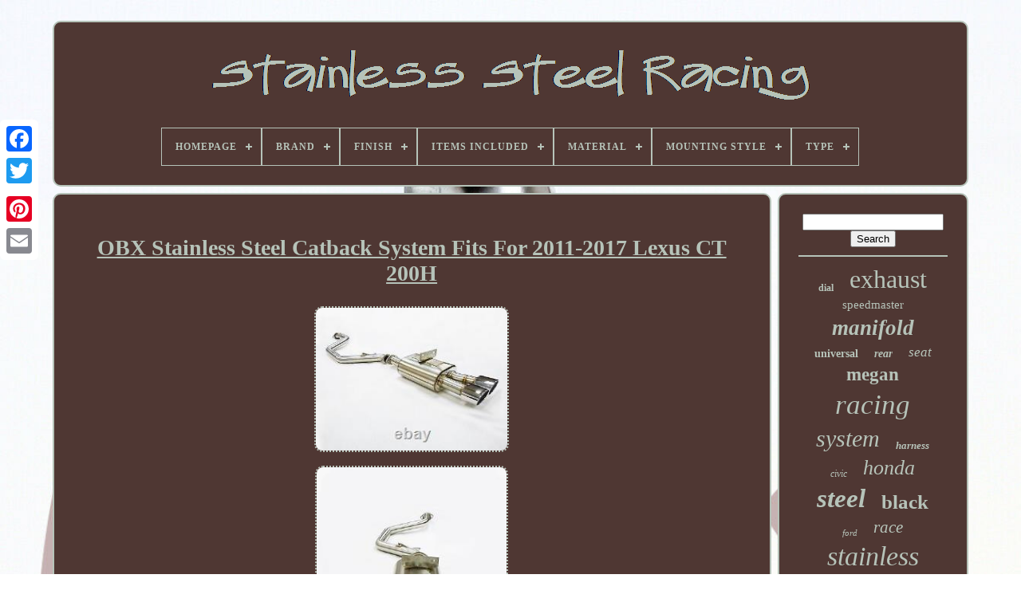

--- FILE ---
content_type: text/html
request_url: https://stainlesssteelracing.com/en/obx-stainless-steel-catback-system-fits-for-2011-2017-lexus-ct-200h.html
body_size: 6135
content:
 	<!DOCTYPE   HTML>
 
	 
		
<!--################################################################################################################-->
<HTML>
 	
  
 

 
   <HEAD>


		   	 
<!--################################################################################################################
 TITLE
################################################################################################################-->
<TITLE> Obx Stainless Steel Catback System Fits For 2011-2017 Lexus Ct 200h	 	</TITLE>


  
	
	
	
<!--################################################################################################################-->
<LINK TYPE="image/png" REL="icon" HREF="https://stainlesssteelracing.com/favicon.png"> 	
	

<!--################################################################################################################-->
<META CONTENT="text/html; charset=UTF-8"	HTTP-EQUIV="content-type">
  

	 <META   NAME="viewport" CONTENT="width=device-width, initial-scale=1">
   
	
	   <LINK	HREF="https://stainlesssteelracing.com/zerohalap.css" TYPE="text/css"   REL="stylesheet">

	 	
 <LINK	HREF="https://stainlesssteelracing.com/zumyqyxy.css"   REL="stylesheet"  TYPE="text/css">	
  



	<SCRIPT   SRC="https://code.jquery.com/jquery-latest.min.js"  TYPE="text/javascript">

 </SCRIPT>	 	
	 	<SCRIPT TYPE="text/javascript" SRC="https://stainlesssteelracing.com/padilinude.js">	  </SCRIPT>
	 

	
  
<SCRIPT TYPE="text/javascript"  SRC="https://stainlesssteelracing.com/dona.js">	 </SCRIPT>

	 		

 
<SCRIPT ASYNC   TYPE="text/javascript" SRC="https://stainlesssteelracing.com/zosuzy.js">    
</SCRIPT>	 

	 
	<SCRIPT TYPE="text/javascript"  ASYNC  SRC="https://stainlesssteelracing.com/jymo.js">


 
</SCRIPT>
  

	
	 
 
<SCRIPT TYPE="text/javascript">

	  var a2a_config = a2a_config || {};a2a_config.no_3p = 1;				</SCRIPT>


	
				 
<SCRIPT  TYPE="text/javascript"> 	
	window.onload = function ()
	{
		gonehyxobe('pate', 'Search', 'https://stainlesssteelracing.com/en/search.php');
		befim("lerepumu.php","kikqp", "Obx Stainless Steel Catback System Fits For 2011-2017 Lexus Ct 200h");
		
		
	}
	 

  </SCRIPT>
 	 
   

</HEAD>
  	
<BODY   DATA-ID="163822816541">		



	    <DIV  STYLE="left:0px; top:150px;"	CLASS="a2a_kit a2a_kit_size_32 a2a_floating_style a2a_vertical_style">   

		 
 <A CLASS="a2a_button_facebook"> 
</A>
		
		<A  CLASS="a2a_button_twitter"> 	 </A>



		


 <A	CLASS="a2a_button_google_plus">
	
	

	</A>
  

	 	
		  <A   CLASS="a2a_button_pinterest"></A>
		
		
<A	CLASS="a2a_button_email">
</A>
	 </DIV>  



	

<DIV	ID="goqaralon">   

		
  	 
		 <DIV  ID="zuli">	 	   
				
  
<A HREF="https://stainlesssteelracing.com/en/">
    <IMG ALT="Stainless Steel Racing" SRC="https://stainlesssteelracing.com/en/stainless-steel-racing.gif">  </A>

 

			
<div id='coxy' class='align-center'>
<ul>
<li class='has-sub'><a href='https://stainlesssteelracing.com/en/'><span>Homepage</span></a>
<ul>
	<li><a href='https://stainlesssteelracing.com/en/all-items-stainless-steel-racing.html'><span>All items</span></a></li>
	<li><a href='https://stainlesssteelracing.com/en/latest-items-stainless-steel-racing.html'><span>Latest items</span></a></li>
	<li><a href='https://stainlesssteelracing.com/en/popular-items-stainless-steel-racing.html'><span>Popular items</span></a></li>
	<li><a href='https://stainlesssteelracing.com/en/recent-videos-stainless-steel-racing.html'><span>Recent videos</span></a></li>
</ul>
</li>

<li class='has-sub'><a href='https://stainlesssteelracing.com/en/brand/'><span>Brand</span></a>
<ul>
	<li><a href='https://stainlesssteelracing.com/en/brand/ajp-distributors.html'><span>Ajp Distributors (36)</span></a></li>
	<li><a href='https://stainlesssteelracing.com/en/brand/borla.html'><span>Borla (30)</span></a></li>
	<li><a href='https://stainlesssteelracing.com/en/brand/braking.html'><span>Braking (90)</span></a></li>
	<li><a href='https://stainlesssteelracing.com/en/brand/cs-racing.html'><span>Cs Racing (53)</span></a></li>
	<li><a href='https://stainlesssteelracing.com/en/brand/dpt-motorsports.html'><span>Dpt Motorsports (27)</span></a></li>
	<li><a href='https://stainlesssteelracing.com/en/brand/epartsgogo.html'><span>Epartsgogo (90)</span></a></li>
	<li><a href='https://stainlesssteelracing.com/en/brand/fmf-racing.html'><span>Fmf Racing (267)</span></a></li>
	<li><a href='https://stainlesssteelracing.com/en/brand/fox.html'><span>Fox (127)</span></a></li>
	<li><a href='https://stainlesssteelracing.com/en/brand/invicta.html'><span>Invicta (56)</span></a></li>
	<li><a href='https://stainlesssteelracing.com/en/brand/megan-racing.html'><span>Megan Racing (192)</span></a></li>
	<li><a href='https://stainlesssteelracing.com/en/brand/nrg-innovations.html'><span>Nrg Innovations (80)</span></a></li>
	<li><a href='https://stainlesssteelracing.com/en/brand/obx-racing-sports.html'><span>Obx Racing Sports (118)</span></a></li>
	<li><a href='https://stainlesssteelracing.com/en/brand/omega.html'><span>Omega (159)</span></a></li>
	<li><a href='https://stainlesssteelracing.com/en/brand/pc-racing.html'><span>Pc Racing (103)</span></a></li>
	<li><a href='https://stainlesssteelracing.com/en/brand/sparks-racing.html'><span>Sparks Racing (35)</span></a></li>
	<li><a href='https://stainlesssteelracing.com/en/brand/speed-daddy.html'><span>Speed Daddy (71)</span></a></li>
	<li><a href='https://stainlesssteelracing.com/en/brand/summit-racing.html'><span>Summit Racing (26)</span></a></li>
	<li><a href='https://stainlesssteelracing.com/en/brand/tissot.html'><span>Tissot (65)</span></a></li>
	<li><a href='https://stainlesssteelracing.com/en/brand/two-brothers-racing.html'><span>Two Brothers Racing (32)</span></a></li>
	<li><a href='https://stainlesssteelracing.com/en/brand/zard.html'><span>Zard (28)</span></a></li>
	<li><a href='https://stainlesssteelracing.com/en/latest-items-stainless-steel-racing.html'>Other (1747)</a></li>
</ul>
</li>

<li class='has-sub'><a href='https://stainlesssteelracing.com/en/finish/'><span>Finish</span></a>
<ul>
	<li><a href='https://stainlesssteelracing.com/en/finish/aluminum.html'><span>Aluminum (2)</span></a></li>
	<li><a href='https://stainlesssteelracing.com/en/finish/bare.html'><span>Bare (3)</span></a></li>
	<li><a href='https://stainlesssteelracing.com/en/finish/black.html'><span>Black (2)</span></a></li>
	<li><a href='https://stainlesssteelracing.com/en/finish/chrome.html'><span>Chrome (8)</span></a></li>
	<li><a href='https://stainlesssteelracing.com/en/finish/matte.html'><span>Matte (3)</span></a></li>
	<li><a href='https://stainlesssteelracing.com/en/finish/matte-powder-coated.html'><span>Matte, Powder-coated (2)</span></a></li>
	<li><a href='https://stainlesssteelracing.com/en/finish/natural.html'><span>Natural (29)</span></a></li>
	<li><a href='https://stainlesssteelracing.com/en/finish/neo-titanium.html'><span>Neo Titanium (2)</span></a></li>
	<li><a href='https://stainlesssteelracing.com/en/finish/polished.html'><span>Polished (98)</span></a></li>
	<li><a href='https://stainlesssteelracing.com/en/finish/polished-muffer.html'><span>Polished Muffer (2)</span></a></li>
	<li><a href='https://stainlesssteelracing.com/en/finish/powder-coated.html'><span>Powder Coated (4)</span></a></li>
	<li><a href='https://stainlesssteelracing.com/en/finish/powder-coated.html'><span>Powder-coated (23)</span></a></li>
	<li><a href='https://stainlesssteelracing.com/en/finish/powdercoat.html'><span>Powdercoat (5)</span></a></li>
	<li><a href='https://stainlesssteelracing.com/en/finish/powdercoated.html'><span>Powdercoated (8)</span></a></li>
	<li><a href='https://stainlesssteelracing.com/en/finish/raw-stainless-steel.html'><span>Raw Stainless Steel (2)</span></a></li>
	<li><a href='https://stainlesssteelracing.com/en/finish/real-stainless-steel.html'><span>Real Stainless Steel (2)</span></a></li>
	<li><a href='https://stainlesssteelracing.com/en/finish/red-coating.html'><span>Red Coating (7)</span></a></li>
	<li><a href='https://stainlesssteelracing.com/en/finish/stainless-steel.html'><span>Stainless Steel (87)</span></a></li>
	<li><a href='https://stainlesssteelracing.com/en/finish/t304-stainless.html'><span>T304 Stainless (3)</span></a></li>
	<li><a href='https://stainlesssteelracing.com/en/latest-items-stainless-steel-racing.html'>Other (3140)</a></li>
</ul>
</li>

<li class='has-sub'><a href='https://stainlesssteelracing.com/en/items-included/'><span>Items Included</span></a>
<ul>
	<li><a href='https://stainlesssteelracing.com/en/items-included/bolt.html'><span>Bolt (2)</span></a></li>
	<li><a href='https://stainlesssteelracing.com/en/items-included/bolt-gasket.html'><span>Bolt, Gasket (6)</span></a></li>
	<li><a href='https://stainlesssteelracing.com/en/items-included/bolts.html'><span>Bolts (6)</span></a></li>
	<li><a href='https://stainlesssteelracing.com/en/items-included/bolts-clamp-pipe.html'><span>Bolts, Clamp, Pipe (2)</span></a></li>
	<li><a href='https://stainlesssteelracing.com/en/items-included/bolts-gasket.html'><span>Bolts, Gasket (9)</span></a></li>
	<li><a href='https://stainlesssteelracing.com/en/items-included/clamp-pipe.html'><span>Clamp, Pipe (2)</span></a></li>
	<li><a href='https://stainlesssteelracing.com/en/items-included/gasket.html'><span>Gasket (22)</span></a></li>
	<li><a href='https://stainlesssteelracing.com/en/items-included/gasket-screw.html'><span>Gasket, Screw (3)</span></a></li>
	<li><a href='https://stainlesssteelracing.com/en/items-included/key-lug-bolt.html'><span>Key, Lug Bolt (2)</span></a></li>
	<li><a href='https://stainlesssteelracing.com/en/items-included/lug-nut.html'><span>Lug Nut (2)</span></a></li>
	<li><a href='https://stainlesssteelracing.com/en/items-included/mounting-hardware.html'><span>Mounting Hardware (25)</span></a></li>
	<li><a href='https://stainlesssteelracing.com/en/items-included/muffler.html'><span>Muffler (16)</span></a></li>
	<li><a href='https://stainlesssteelracing.com/en/items-included/muffler-pipe.html'><span>Muffler, Pipe (3)</span></a></li>
	<li><a href='https://stainlesssteelracing.com/en/items-included/pipe.html'><span>Pipe (5)</span></a></li>
	<li><a href='https://stainlesssteelracing.com/en/items-included/racing-seat-brackets.html'><span>Racing Seat Brackets (3)</span></a></li>
	<li><a href='https://stainlesssteelracing.com/en/items-included/resonator.html'><span>Resonator (2)</span></a></li>
	<li><a href='https://stainlesssteelracing.com/en/items-included/shift-knob.html'><span>Shift Knob (2)</span></a></li>
	<li><a href='https://stainlesssteelracing.com/en/items-included/steering-wheel.html'><span>Steering Wheel (27)</span></a></li>
	<li><a href='https://stainlesssteelracing.com/en/latest-items-stainless-steel-racing.html'>Other (3293)</a></li>
</ul>
</li>

<li class='has-sub'><a href='https://stainlesssteelracing.com/en/material/'><span>Material</span></a>
<ul>
	<li><a href='https://stainlesssteelracing.com/en/material/201-stainless-steel.html'><span>201 Stainless Steel (2)</span></a></li>
	<li><a href='https://stainlesssteelracing.com/en/material/304-stainless-steel.html'><span>304 Stainless Steel (25)</span></a></li>
	<li><a href='https://stainlesssteelracing.com/en/material/409-stainless-steel.html'><span>409 Stainless Steel (4)</span></a></li>
	<li><a href='https://stainlesssteelracing.com/en/material/acciaio.html'><span>Acciaio (4)</span></a></li>
	<li><a href='https://stainlesssteelracing.com/en/material/alloy-steel.html'><span>Alloy Steel (2)</span></a></li>
	<li><a href='https://stainlesssteelracing.com/en/material/aluminum.html'><span>Aluminum (5)</span></a></li>
	<li><a href='https://stainlesssteelracing.com/en/material/japan-steel.html'><span>Japan Steel (2)</span></a></li>
	<li><a href='https://stainlesssteelracing.com/en/material/mild-steel.html'><span>Mild Steel (13)</span></a></li>
	<li><a href='https://stainlesssteelracing.com/en/material/plastic.html'><span>Plastic (2)</span></a></li>
	<li><a href='https://stainlesssteelracing.com/en/material/rubber.html'><span>Rubber (2)</span></a></li>
	<li><a href='https://stainlesssteelracing.com/en/material/stainless.html'><span>Stainless (3)</span></a></li>
	<li><a href='https://stainlesssteelracing.com/en/material/stainless-steel.html'><span>Stainless Steel (1086)</span></a></li>
	<li><a href='https://stainlesssteelracing.com/en/material/stainless-steel-304.html'><span>Stainless Steel 304 (2)</span></a></li>
	<li><a href='https://stainlesssteelracing.com/en/material/steel.html'><span>Steel (70)</span></a></li>
	<li><a href='https://stainlesssteelracing.com/en/material/t304-stainless-steel.html'><span>T304 Stainless Steel (28)</span></a></li>
	<li><a href='https://stainlesssteelracing.com/en/latest-items-stainless-steel-racing.html'>Other (2182)</a></li>
</ul>
</li>

<li class='has-sub'><a href='https://stainlesssteelracing.com/en/mounting-style/'><span>Mounting Style</span></a>
<ul>
	<li><a href='https://stainlesssteelracing.com/en/mounting-style/2-bolt.html'><span>2 Bolt (9)</span></a></li>
	<li><a href='https://stainlesssteelracing.com/en/mounting-style/3-bolt.html'><span>3 Bolt (12)</span></a></li>
	<li><a href='https://stainlesssteelracing.com/en/mounting-style/bolt-on.html'><span>Bolt On (4)</span></a></li>
	<li><a href='https://stainlesssteelracing.com/en/mounting-style/bolt-on.html'><span>Bolt-on (65)</span></a></li>
	<li><a href='https://stainlesssteelracing.com/en/mounting-style/bolt-on-slip-on.html'><span>Bolt-on, Slip-on (8)</span></a></li>
	<li><a href='https://stainlesssteelracing.com/en/mounting-style/clamp-on.html'><span>Clamp-on (17)</span></a></li>
	<li><a href='https://stainlesssteelracing.com/en/mounting-style/clamp-on-weld-on.html'><span>Clamp-on, Weld-on (3)</span></a></li>
	<li><a href='https://stainlesssteelracing.com/en/mounting-style/flange.html'><span>Flange (6)</span></a></li>
	<li><a href='https://stainlesssteelracing.com/en/mounting-style/plug-play.html'><span>Plug & Play (4)</span></a></li>
	<li><a href='https://stainlesssteelracing.com/en/mounting-style/screw-on.html'><span>Screw-on (5)</span></a></li>
	<li><a href='https://stainlesssteelracing.com/en/mounting-style/slip-on.html'><span>Slip-on (15)</span></a></li>
	<li><a href='https://stainlesssteelracing.com/en/mounting-style/weld-on.html'><span>Weld-on (12)</span></a></li>
	<li><a href='https://stainlesssteelracing.com/en/mounting-style/weld-on-clamp-on.html'><span>Weld-on, Clamp-on (6)</span></a></li>
	<li><a href='https://stainlesssteelracing.com/en/latest-items-stainless-steel-racing.html'>Other (3266)</a></li>
</ul>
</li>

<li class='has-sub'><a href='https://stainlesssteelracing.com/en/type/'><span>Type</span></a>
<ul>
	<li><a href='https://stainlesssteelracing.com/en/type/axle-back.html'><span>Axle Back (12)</span></a></li>
	<li><a href='https://stainlesssteelracing.com/en/type/brake-disc-rotor.html'><span>Brake Disc Rotor (63)</span></a></li>
	<li><a href='https://stainlesssteelracing.com/en/type/cat-back.html'><span>Cat Back (89)</span></a></li>
	<li><a href='https://stainlesssteelracing.com/en/type/cat-back-exhaust-kit.html'><span>Cat Back Exhaust Kit (31)</span></a></li>
	<li><a href='https://stainlesssteelracing.com/en/type/clutch-brake.html'><span>Clutch Brake (12)</span></a></li>
	<li><a href='https://stainlesssteelracing.com/en/type/exhaust.html'><span>Exhaust (19)</span></a></li>
	<li><a href='https://stainlesssteelracing.com/en/type/exhaust-header.html'><span>Exhaust Header (44)</span></a></li>
	<li><a href='https://stainlesssteelracing.com/en/type/exhaust-manifold.html'><span>Exhaust Manifold (21)</span></a></li>
	<li><a href='https://stainlesssteelracing.com/en/type/exhaust-pipe.html'><span>Exhaust Pipe (56)</span></a></li>
	<li><a href='https://stainlesssteelracing.com/en/type/exhaust-tip.html'><span>Exhaust Tip (16)</span></a></li>
	<li><a href='https://stainlesssteelracing.com/en/type/full-exhaust-system.html'><span>Full Exhaust System (13)</span></a></li>
	<li><a href='https://stainlesssteelracing.com/en/type/head-pipe.html'><span>Head Pipe (15)</span></a></li>
	<li><a href='https://stainlesssteelracing.com/en/type/header-pipe.html'><span>Header Pipe (28)</span></a></li>
	<li><a href='https://stainlesssteelracing.com/en/type/muffler.html'><span>Muffler (111)</span></a></li>
	<li><a href='https://stainlesssteelracing.com/en/type/racing-harness.html'><span>Racing Harness (47)</span></a></li>
	<li><a href='https://stainlesssteelracing.com/en/type/slip-on.html'><span>Slip-on (13)</span></a></li>
	<li><a href='https://stainlesssteelracing.com/en/type/slip-on-exhaust.html'><span>Slip-on Exhaust (11)</span></a></li>
	<li><a href='https://stainlesssteelracing.com/en/type/steering-wheel.html'><span>Steering Wheel (49)</span></a></li>
	<li><a href='https://stainlesssteelracing.com/en/type/watch.html'><span>Watch (24)</span></a></li>
	<li><a href='https://stainlesssteelracing.com/en/type/wristwatch.html'><span>Wristwatch (388)</span></a></li>
	<li><a href='https://stainlesssteelracing.com/en/latest-items-stainless-steel-racing.html'>Other (2370)</a></li>
</ul>
</li>

</ul>
</div>

		 
 
</DIV>	 

		 		<DIV ID="zodawad">
 
  
			 <DIV  ID="refogefuqe">

					

<DIV ID="bito">	 
</DIV>

 
 

				
 <h1 class="[base64]">OBX Stainless Steel Catback System Fits For 2011-2017 Lexus CT 200H
 </h1>



 <br/>
  
<img class="jg8id4dE" src="https://stainlesssteelracing.com/en/photos/OBX-Stainless-Steel-Catback-System-Fits-For-2011-2017-Lexus-CT-200H-01-tdj.jpg" title="OBX Stainless Steel Catback System Fits For 2011-2017 Lexus CT 200H" alt="OBX Stainless Steel Catback System Fits For 2011-2017 Lexus CT 200H"/>

  	<br/>
    <img class="jg8id4dE" src="https://stainlesssteelracing.com/en/photos/OBX-Stainless-Steel-Catback-System-Fits-For-2011-2017-Lexus-CT-200H-02-vgrl.jpg" title="OBX Stainless Steel Catback System Fits For 2011-2017 Lexus CT 200H" alt="OBX Stainless Steel Catback System Fits For 2011-2017 Lexus CT 200H"/>
	 

<br/>	

<img class="jg8id4dE" src="https://stainlesssteelracing.com/en/photos/OBX-Stainless-Steel-Catback-System-Fits-For-2011-2017-Lexus-CT-200H-03-yi.jpg" title="OBX Stainless Steel Catback System Fits For 2011-2017 Lexus CT 200H" alt="OBX Stainless Steel Catback System Fits For 2011-2017 Lexus CT 200H"/>
	 <br/>  <img class="jg8id4dE" src="https://stainlesssteelracing.com/en/photos/OBX-Stainless-Steel-Catback-System-Fits-For-2011-2017-Lexus-CT-200H-04-akqh.jpg" title="OBX Stainless Steel Catback System Fits For 2011-2017 Lexus CT 200H" alt="OBX Stainless Steel Catback System Fits For 2011-2017 Lexus CT 200H"/>

 
<br/>	
<img class="jg8id4dE" src="https://stainlesssteelracing.com/en/photos/OBX-Stainless-Steel-Catback-System-Fits-For-2011-2017-Lexus-CT-200H-05-orvk.jpg" title="OBX Stainless Steel Catback System Fits For 2011-2017 Lexus CT 200H" alt="OBX Stainless Steel Catback System Fits For 2011-2017 Lexus CT 200H"/><br/>
 
	
 <br/>	   <img class="jg8id4dE" src="https://stainlesssteelracing.com/en/ryfysoki.gif" title="OBX Stainless Steel Catback System Fits For 2011-2017 Lexus CT 200H" alt="OBX Stainless Steel Catback System Fits For 2011-2017 Lexus CT 200H"/>
	    <img class="jg8id4dE" src="https://stainlesssteelracing.com/en/bigivycez.gif" title="OBX Stainless Steel Catback System Fits For 2011-2017 Lexus CT 200H" alt="OBX Stainless Steel Catback System Fits For 2011-2017 Lexus CT 200H"/><br/>
	 2011 - 2017 Lexus CT200H 1.8L. Offers an extensive range of high-quality aftermarket automotive products for imports and domestic vehicles. OBX Racing SportsT sets and maintains the industry's high expectations by using applicable highest-grade. Materials and latest machinery along with advanced cutting-edge manufacturing technologies. Mandrel bent for fast, smoother exhaust flow.<p>  Welded construction for a stronger hold. Pipe Wall Thickness: 16 Gauge (1.5mm). Accessories in photo are included.</p>  No installation instruction included in this kit, we recommend professional installation. The product is intended to be installed to the original stock exhaust setup, any modification or upgrade to the setup may cause fitment issues. All United States Military Bases, AA, AE, AP etc. Some of our product(s) are for off-road or show car purposes only. Some of the products may not be suitable for regular driving conditions. We are not responsible for any misuse of the products. Use at your own risk. We reserve the right to cancel orders. We distribute tuning parts for use in the equipment of various manufacturers. Our company and the parts contained herein are not sponsored, affiliated, associated nor otherwise connected in any way with any automobile original equipment manufacturers named in this web site/page. Trademarks, service marks and trade names of OBX Racing SportsT used in the site are trademarks or registered trademarks of the respective brand of OBX Racing SportsT. For off-road competition/racing use only.  <p> 

 This product is not intended to be installed on vehicles registered for highway use. LEGAL IN CALIFORNIA ONLY FOR RACING VEHICLES THAT MAY NEVER BE USED, OR REGISTERED OR LICENSED FOR USE, UPON A HIGHWAY. This item is in the category "eBay Motors\Parts & Accessories\Car & Truck Parts & Accessories\Exhaust & Emission Systems\Exhaust System Kits". The seller is "racingpartsdepot" and is located in this country: US.</p>   This item can be shipped worldwide.
<ol>
<li>Shape: 2-Slant cut</li>
<li>Interchange Part Number: PEXABH59</li>
<li>Material: Stainless Steel</li>
<li>Vintage Car Part: No</li>
<li>Features: Cat Back, Single Exit</li>
<li>Manufacturer Part Number: 14-1908-2</li>
<li>Finish: Stainless Steel</li>
<li>Other Part Number: Kooks Borla Flowmaster Magnaflow JBA Pacesetter</li>
<li>Universal Fitment: No</li>
<li>Placement on Vehicle: Rear</li>
<li>Brand: OBX Racing Sports</li>
<li>Manufacturer Warranty: Other: See Item Description</li>
<li>Labels & Certifications: None</li>
<li>UPC: 708036141567</li>
</ol>
<br/>	
	<img class="jg8id4dE" src="https://stainlesssteelracing.com/en/ryfysoki.gif" title="OBX Stainless Steel Catback System Fits For 2011-2017 Lexus CT 200H" alt="OBX Stainless Steel Catback System Fits For 2011-2017 Lexus CT 200H"/>
	    <img class="jg8id4dE" src="https://stainlesssteelracing.com/en/bigivycez.gif" title="OBX Stainless Steel Catback System Fits For 2011-2017 Lexus CT 200H" alt="OBX Stainless Steel Catback System Fits For 2011-2017 Lexus CT 200H"/>

<br/> 

				
				  	
 
<SCRIPT TYPE="text/javascript"> 	 
					voxonasi();
				   </SCRIPT>
	 
	 
			
				 <DIV   STYLE="margin:10px auto;width:200px;" CLASS="a2a_kit a2a_kit_size_32 a2a_default_style"> 


					
 
	<A CLASS="a2a_button_facebook">	 
 

 </A> 



						 <A CLASS="a2a_button_twitter">

</A>	   
					
	<A CLASS="a2a_button_google_plus"> 	
</A> 	  
						 
	<A   CLASS="a2a_button_pinterest"> 	
</A>  	
					  <A   CLASS="a2a_button_email"> </A>   
				  </DIV>	 
					
				
			 	  </DIV> 
 
				
	

<!--################################################################################################################-->
<DIV ID="kogyzomuhi">
 	
				
				
   <DIV  ID="pate">
		 
					<HR>
				  			</DIV> 

				
	 <DIV ID="xasaces">
</DIV>

				
					
	 <DIV  ID="kobikifyx"> 
					<a style="font-family:Humanst521 Cn BT;font-size:12px;font-weight:bold;font-style:normal;text-decoration:none" href="https://stainlesssteelracing.com/en/tag/dial.html">dial</a><a style="font-family:Haettenschweiler;font-size:32px;font-weight:lighter;font-style:normal;text-decoration:none" href="https://stainlesssteelracing.com/en/tag/exhaust.html">exhaust</a><a style="font-family:Arial Narrow;font-size:15px;font-weight:normal;font-style:normal;text-decoration:none" href="https://stainlesssteelracing.com/en/tag/speedmaster.html">speedmaster</a><a style="font-family:MS-DOS CP 437;font-size:27px;font-weight:bold;font-style:italic;text-decoration:none" href="https://stainlesssteelracing.com/en/tag/manifold.html">manifold</a><a style="font-family:Antique Olive;font-size:14px;font-weight:bold;font-style:normal;text-decoration:none" href="https://stainlesssteelracing.com/en/tag/universal.html">universal</a><a style="font-family:Aardvark;font-size:14px;font-weight:bolder;font-style:italic;text-decoration:none" href="https://stainlesssteelracing.com/en/tag/rear.html">rear</a><a style="font-family:Micro;font-size:17px;font-weight:lighter;font-style:italic;text-decoration:none" href="https://stainlesssteelracing.com/en/tag/seat.html">seat</a><a style="font-family:Brush Script MT;font-size:23px;font-weight:bold;font-style:normal;text-decoration:none" href="https://stainlesssteelracing.com/en/tag/megan.html">megan</a><a style="font-family:Century Schoolbook;font-size:35px;font-weight:normal;font-style:italic;text-decoration:none" href="https://stainlesssteelracing.com/en/tag/racing.html">racing</a><a style="font-family:Albertus Medium;font-size:30px;font-weight:lighter;font-style:oblique;text-decoration:none" href="https://stainlesssteelracing.com/en/tag/system.html">system</a><a style="font-family:Humanst521 Cn BT;font-size:13px;font-weight:bold;font-style:oblique;text-decoration:none" href="https://stainlesssteelracing.com/en/tag/harness.html">harness</a><a style="font-family:Micro;font-size:12px;font-weight:normal;font-style:oblique;text-decoration:none" href="https://stainlesssteelracing.com/en/tag/civic.html">civic</a><a style="font-family:Letter Gothic;font-size:26px;font-weight:normal;font-style:italic;text-decoration:none" href="https://stainlesssteelracing.com/en/tag/honda.html">honda</a><a style="font-family:Britannic Bold;font-size:33px;font-weight:bold;font-style:oblique;text-decoration:none" href="https://stainlesssteelracing.com/en/tag/steel.html">steel</a><a style="font-family:Albertus Medium;font-size:25px;font-weight:bolder;font-style:normal;text-decoration:none" href="https://stainlesssteelracing.com/en/tag/black.html">black</a><a style="font-family:DawnCastle;font-size:11px;font-weight:normal;font-style:italic;text-decoration:none" href="https://stainlesssteelracing.com/en/tag/ford.html">ford</a><a style="font-family:Klang MT;font-size:21px;font-weight:lighter;font-style:italic;text-decoration:none" href="https://stainlesssteelracing.com/en/tag/race.html">race</a><a style="font-family:MS LineDraw;font-size:34px;font-weight:normal;font-style:oblique;text-decoration:none" href="https://stainlesssteelracing.com/en/tag/stainless.html">stainless</a><a style="font-family:Small Fonts;font-size:20px;font-weight:lighter;font-style:normal;text-decoration:none" href="https://stainlesssteelracing.com/en/tag/chronograph.html">chronograph</a><a style="font-family:MS LineDraw;font-size:15px;font-weight:lighter;font-style:oblique;text-decoration:none" href="https://stainlesssteelracing.com/en/tag/rotor.html">rotor</a><a style="font-family:Letter Gothic;font-size:16px;font-weight:lighter;font-style:normal;text-decoration:none" href="https://stainlesssteelracing.com/en/tag/chevy.html">chevy</a><a style="font-family:MS LineDraw;font-size:11px;font-weight:bolder;font-style:italic;text-decoration:none" href="https://stainlesssteelracing.com/en/tag/filter.html">filter</a><a style="font-family:Modern;font-size:10px;font-weight:bold;font-style:italic;text-decoration:none" href="https://stainlesssteelracing.com/en/tag/turbo.html">turbo</a><a style="font-family:Wide Latin;font-size:19px;font-weight:normal;font-style:oblique;text-decoration:none" href="https://stainlesssteelracing.com/en/tag/pipe.html">pipe</a><a style="font-family:Arial;font-size:24px;font-weight:bold;font-style:normal;text-decoration:none" href="https://stainlesssteelracing.com/en/tag/catback.html">catback</a><a style="font-family:Carleton ;font-size:16px;font-weight:bolder;font-style:oblique;text-decoration:none" href="https://stainlesssteelracing.com/en/tag/men-s.html">men's</a><a style="font-family:Modern;font-size:31px;font-weight:lighter;font-style:italic;text-decoration:none" href="https://stainlesssteelracing.com/en/tag/header.html">header</a><a style="font-family:OzHandicraft BT;font-size:19px;font-weight:normal;font-style:normal;text-decoration:none" href="https://stainlesssteelracing.com/en/tag/safety.html">safety</a><a style="font-family:Century Schoolbook;font-size:29px;font-weight:bolder;font-style:oblique;text-decoration:none" href="https://stainlesssteelracing.com/en/tag/muffler.html">muffler</a><a style="font-family:Kino MT;font-size:17px;font-weight:normal;font-style:oblique;text-decoration:none" href="https://stainlesssteelracing.com/en/tag/headers.html">headers</a><a style="font-family:GV Terminal;font-size:28px;font-weight:bolder;font-style:oblique;text-decoration:none" href="https://stainlesssteelracing.com/en/tag/watch.html">watch</a><a style="font-family:Playbill;font-size:18px;font-weight:lighter;font-style:italic;text-decoration:none" href="https://stainlesssteelracing.com/en/tag/performance.html">performance</a><a style="font-family:Garamond;font-size:18px;font-weight:bold;font-style:italic;text-decoration:none" href="https://stainlesssteelracing.com/en/tag/omega.html">omega</a><a style="font-family:Desdemona;font-size:22px;font-weight:lighter;font-style:oblique;text-decoration:none" href="https://stainlesssteelracing.com/en/tag/full.html">full</a><a style="font-family:OzHandicraft BT;font-size:13px;font-weight:bold;font-style:italic;text-decoration:none" href="https://stainlesssteelracing.com/en/tag/fits.html">fits</a>  
				
   </DIV>
 
			
			 	
 
 
</DIV>	
		
</DIV>   
	
		  <DIV ID="nyhylanifi">	   
		
			 
	<UL>



				 

 <LI> 
 
 
						 	
<!--################################################################################################################-->
<A  HREF="https://stainlesssteelracing.com/en/">
Homepage 	  </A>

 

				
</LI>   
				

		
<LI>

					     	<A HREF="https://stainlesssteelracing.com/en/contact-us.php">
 Contact Us		     </A>
 
	 
				


</LI>
 
				
 
   <LI>   
					 	 <A	HREF="https://stainlesssteelracing.com/en/mojyvow.html">
 
	Privacy Policy Agreement   </A>   
 
					

  </LI>  
					 <LI>	  
					  <A  HREF="https://stainlesssteelracing.com/en/termsofservice.html">
   Service Agreement	  
 </A>	
				</LI> 
					<LI>
 	

  
					
  
<A HREF="https://stainlesssteelracing.com/?l=en">  EN  </A>
	 
					&nbsp;
						 
<A HREF="https://stainlesssteelracing.com/?l=fr">FR</A>
				</LI>
 
				
				
				    		<DIV	CLASS="a2a_kit a2a_kit_size_32 a2a_default_style" STYLE="margin:10px auto;width:200px;">    
					

		

<A  CLASS="a2a_button_facebook">  </A> 	  	
						   	<A CLASS="a2a_button_twitter">   
</A> 
  
					 

<A   CLASS="a2a_button_google_plus">
	
  	 </A>

   
					  <A	CLASS="a2a_button_pinterest">   	</A>
   

 	
					

 

<!--################################################################################################################-->
<A  CLASS="a2a_button_email">  
 	</A>  
				
		</DIV>
				
			 </UL>
 
 
			
		 
   </DIV> 	 	 


	

	 </DIV>   

   	  

<SCRIPT TYPE="text/javascript" SRC="//static.addtoany.com/menu/page.js">

 

</SCRIPT>	
  
	</BODY> 	
</HTML>
	